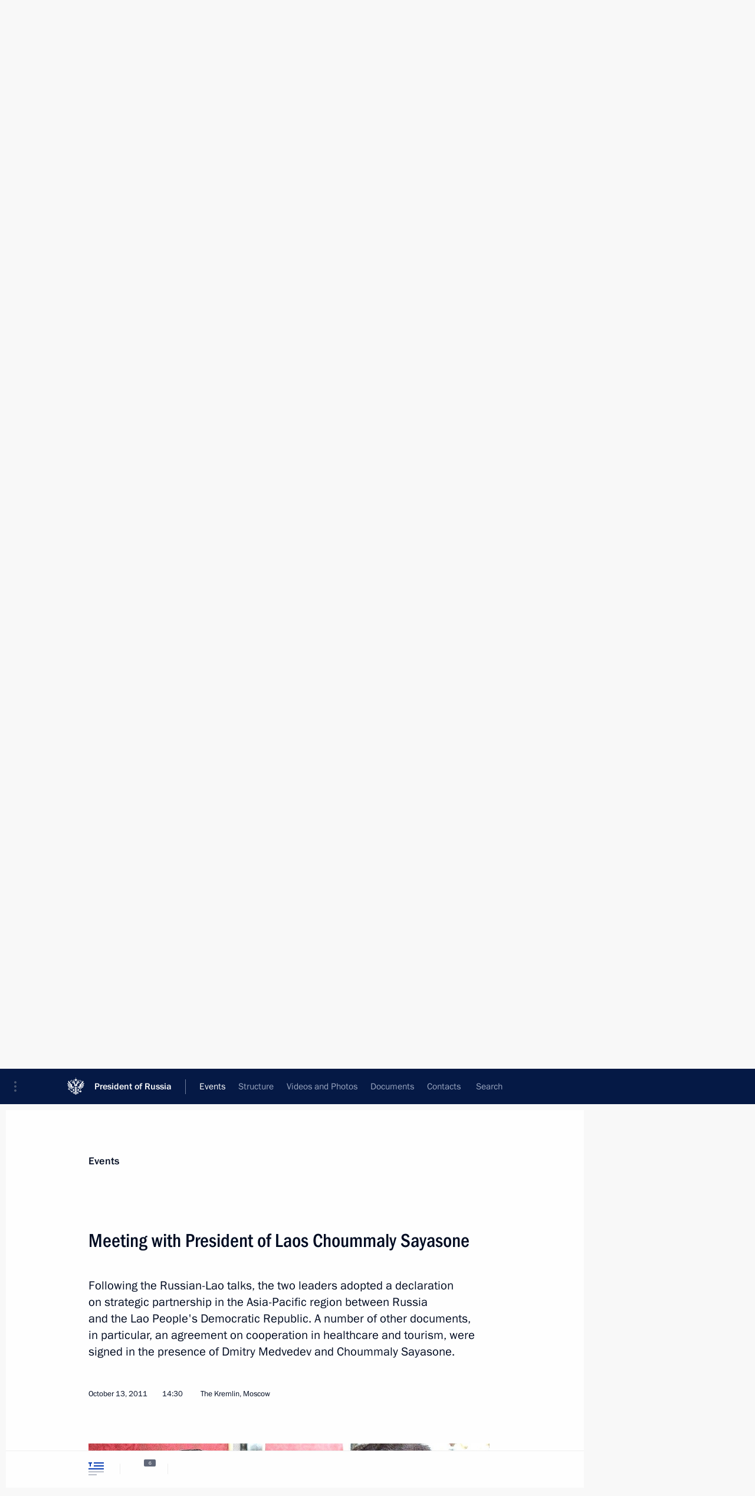

--- FILE ---
content_type: text/html; charset=UTF-8
request_url: http://en.kremlin.ru/events/president/news/13036
body_size: 10415
content:
<!doctype html> <!--[if lt IE 7 ]> <html class="ie6" lang="en"> <![endif]--> <!--[if IE 7 ]> <html class="ie7" lang="en"> <![endif]--> <!--[if IE 8 ]> <html class="ie8" lang="en"> <![endif]--> <!--[if IE 9 ]> <html class="ie9" lang="en"> <![endif]--> <!--[if gt IE 8]><!--> <html lang="en" class="no-js" itemscope="itemscope" xmlns="http://www.w3.org/1999/xhtml" itemtype="http://schema.org/ItemPage" prefix="og: http://ogp.me/ns# video: http://ogp.me/ns/video# ya: http://webmaster.yandex.ru/vocabularies/"> <!--<![endif]--> <head> <meta charset="utf-8"/> <title itemprop="name">Meeting with President of Laos Choummaly Sayasone • President of Russia</title> <meta name="description" content="Following the Russian-Lao talks, the two leaders adopted a declaration on strategic partnership in the Asia-Pacific region between Russia and the Lao People&#39;s Democratic Republic. A number of other documents, in particular, an agreement on cooperation in healthcare and tourism, were signed in the presence of Dmitry Medvedev and Choummaly Sayasone."/> <meta name="keywords" content="News ,Transcripts ,President"/> <meta itemprop="inLanguage" content="en"/> <meta name="msapplication-TileColor" content="#091a42"> <meta name="theme-color" content="#ffffff"> <meta name="theme-color" content="#091A42" />  <meta name="viewport" content="width=device-width,initial-scale=1,minimum-scale=0.7,ya-title=#061a44"/>  <meta name="apple-mobile-web-app-capable" content="yes"/> <meta name="apple-mobile-web-app-title" content="President of Russia"/> <meta name="format-detection" content="telephone=yes"/> <meta name="apple-mobile-web-app-status-bar-style" content="default"/>  <meta name="msapplication-TileColor" content="#061a44"/> <meta name="msapplication-TileImage" content="/static/mstile-144x144.png"/> <meta name="msapplication-allowDomainApiCalls" content="true"/> <meta name="msapplication-starturl" content="/"/> <meta name="theme-color" content="#061a44"/> <meta name="application-name" content="President of Russia"/>   <meta property="og:site_name" content="President of Russia"/>  <meta name="twitter:site" content="@KremlinRussia_E"/>   <meta property="og:type" content="article"/>  <meta property="og:title" content="Meeting with President of Laos Choummaly Sayasone"/> <meta property="og:description" content="Following the Russian-Lao talks, the two leaders adopted a declaration on strategic partnership in the Asia-Pacific region between Russia and the Lao People&#39;s Democratic Republic. A number of other documents, in particular, an agreement on cooperation in healthcare and tourism, were signed in the presence of Dmitry Medvedev and Choummaly Sayasone."/> <meta property="og:url" content="http://en.kremlin.ru/events/president/news/13036"/> <meta property="og:image" content="http://static.kremlin.ru/media/events/photos/medium/mjpvSKoeZT7KIDbgJIsIzqPATdrPYHAd.jpeg"/>    <meta property="ya:ovs:adult" content="false"/>  <meta property="ya:ovs:upload_date" content="2011-10-13"/>      <meta name="twitter:card" content="summary"/>   <meta name="twitter:description" content="Following the Russian-Lao talks, the two leaders adopted a declaration on strategic partnership in the Asia-Pacific region between Russia and the Lao People&#39;s Democratic Republic. A number of other documents, in particular, an agreement on cooperation in healthcare and tourism, were signed in the presence of Dmitry Medvedev and Choummaly Sayasone."/> <meta name="twitter:title" content="Meeting with President of Laos Choummaly Sayasone"/>    <meta name="twitter:image:src" content="http://static.kremlin.ru/media/events/photos/medium/mjpvSKoeZT7KIDbgJIsIzqPATdrPYHAd.jpeg"/> <meta name="twitter:image:width" content="680"/> <meta name="twitter:image:height" content="420"/>           <link rel="icon" type="image/png" href="/static/favicon-32x32.png" sizes="32x32"/>   <link rel="icon" type="image/png" href="/static/favicon-96x96.png" sizes="96x96"/>   <link rel="icon" type="image/png" href="/static/favicon-16x16.png" sizes="16x16"/>    <link rel="icon" type="image/png" href="/static/android-chrome-192x192.png" sizes="192x192"/> <link rel="manifest" href="/static/en/manifest.json"/>         <link rel="apple-touch-icon" href="/static/apple-touch-icon-57x57.png" sizes="57x57"/>   <link rel="apple-touch-icon" href="/static/apple-touch-icon-60x60.png" sizes="60x60"/>   <link rel="apple-touch-icon" href="/static/apple-touch-icon-72x72.png" sizes="72x72"/>   <link rel="apple-touch-icon" href="/static/apple-touch-icon-76x76.png" sizes="76x76"/>   <link rel="apple-touch-icon" href="/static/apple-touch-icon-114x114.png" sizes="114x114"/>   <link rel="apple-touch-icon" href="/static/apple-touch-icon-120x120.png" sizes="120x120"/>   <link rel="apple-touch-icon" href="/static/apple-touch-icon-144x144.png" sizes="144x144"/>   <link rel="apple-touch-icon" href="/static/apple-touch-icon-152x152.png" sizes="152x152"/>   <link rel="apple-touch-icon" href="/static/apple-touch-icon-180x180.png" sizes="180x180"/>               <link rel="stylesheet" type="text/css" media="all" href="/static/css/screen.css?ba15e963ac"/> <link rel="stylesheet" href="/static/css/print.css" media="print"/>  <!--[if lt IE 9]> <link rel="stylesheet" href="/static/css/ie8.css"/> <script type="text/javascript" src="/static/js/vendor/html5shiv.js"></script> <script type="text/javascript" src="/static/js/vendor/respond.src.js"></script> <script type="text/javascript" src="/static/js/vendor/Konsole.js"></script> <![endif]--> <!--[if lte IE 9]> <link rel="stylesheet" href="/static/css/ie9.css"/> <script type="text/javascript" src="/static/js/vendor/ierange-m2.js"></script> <![endif]--> <!--[if lte IE 6]> <link rel="stylesheet" href="/static/css/ie6.css"/> <![endif]--> <link rel="alternate" type="text/html" hreflang="ru" href="http://kremlin.ru/events/president/news/13036"/>   <link rel="author" href="/about"/> <link rel="home" href="/"/> <link rel="search" href="/opensearch.xml" title="President of Russia" type="application/opensearchdescription+xml"/> <link rel="image_src" href="http://static.kremlin.ru/media/events/photos/medium/mjpvSKoeZT7KIDbgJIsIzqPATdrPYHAd.jpeg" /><link rel="canonical" href="http://en.kremlin.ru/events/president/news/13036" /> <script type="text/javascript">
window.config = {staticUrl: '/static/',mediaUrl: 'http://static.kremlin.ru/media/',internalDomains: 'kremlin.ru|uznai-prezidenta.ru|openkremlin.ru|президент.рф|xn--d1abbgf6aiiy.xn--p1ai'};
</script></head> <body class=" is-reading"> <div class="header" itemscope="itemscope" itemtype="http://schema.org/WPHeader" role="banner"> <div class="topline topline__menu"> <a class="topline__toggleaside" accesskey="=" aria-label="Portal Menu" role="button" href="#sidebar" title="Portal Menu"><i></i></a> <div class="topline__in"> <a href="/" class="topline__head" rel="home" accesskey="1" data-title="President of Russia"> <i class="topline__logo"></i>President of Russia</a> <div class="topline__togglemore" data-url="/mobile-menu"> <i class="topline__togglemore_button"></i> </div> <div class="topline__more"> <nav aria-label="Main menu"> <ul class="nav"><li class="nav__item" itemscope="itemscope" itemtype="http://schema.org/SiteNavigationElement"> <a href="/events/president/news" class="nav__link is-active" accesskey="2" itemprop="url"><span itemprop="name">Events</span></a> </li><li class="nav__item" itemscope="itemscope" itemtype="http://schema.org/SiteNavigationElement"> <a href="/structure/president" class="nav__link" accesskey="3" itemprop="url"><span itemprop="name">Structure</span></a> </li><li class="nav__item" itemscope="itemscope" itemtype="http://schema.org/SiteNavigationElement"> <a href="/multimedia/video" class="nav__link" accesskey="4" itemprop="url"><span itemprop="name">Videos and Photos</span></a> </li><li class="nav__item" itemscope="itemscope" itemtype="http://schema.org/SiteNavigationElement"> <a href="/acts/news" class="nav__link" accesskey="5" itemprop="url"><span itemprop="name">Documents</span></a> </li><li class="nav__item" itemscope="itemscope" itemtype="http://schema.org/SiteNavigationElement"> <a href="/contacts" class="nav__link" accesskey="6" itemprop="url"><span itemprop="name">Contacts</span></a> </li> <li class="nav__item last" itemscope="itemscope" itemtype="http://schema.org/SiteNavigationElement"> <a class="nav__link nav__link_search" href="/search" accesskey="7" itemprop="url" title="Global website search"> <span itemprop="name">Search</span> </a> </li>  </ul> </nav> </div> </div> </div>  <div class="search"> <ul class="search__filter"> <li class="search__filter__item is-active"> <a class="search_without_filter">Search this website</a> </li>   </ul> <div class="search__in">   <form name="search" class="form search__form simple_search form_special" method="get" action="/search" tabindex="-1" role="search" > <fieldset>  <input type="hidden" name="section" class="search__section_value"/> <input type="hidden" name="since" class="search__since_value"/> <input type="hidden" name="till" class="search__till_value"/> <span class="form__field input_wrapper"> <input type="text" name="query" class="search__form__input" id="search__form__input" lang="en" accesskey="-"  required="required" size="74" title="Enter search" autocomplete="off" data-autocomplete-words-url="/_autocomplete/words" data-autocomplete-url="/_autocomplete"/> <i class="search_icon"></i> <span class="text_overflow__limiter"></span> </span> <span class="form__field button__wrapper">  <button id="search-simple-search-button" class="submit search__form__button">Search</button> </span> </fieldset> </form>   </div> </div>  <div class="topline_nav_mobile"></div>  </div> <div class="main-wrapper"> <div class="subnav-view" role="complementary" aria-label="Additional menu"></div> <div class="wrapsite"> <div class="content-view" role="main"></div><div class="footer" id="footer" itemscope="itemscope" itemtype="http://schema.org/WPFooter"> <div class="footer__in"> <div role="complementary" aria-label="Portal Menu"> <div class="footer__mobile"> <a href="/"> <i class="footer__logo_mob"></i> <div class="mobile_title">President of Russia</div> <div class="mobile_caption">Mobile version</div> </a> </div> <div class="footer__col col_mob"> <h2 class="footer_title">President's<br/>website<br/>sections</h2> <ul class="footer_list nav_mob"><li class="footer_list_item" itemscope="itemscope" itemtype="http://schema.org/SiteNavigationElement"> <a href="/events/president/news"  class="is-active" itemprop="url"> <span itemprop="name">Events</span> </a> </li> <li class="footer_list_item" itemscope="itemscope" itemtype="http://schema.org/SiteNavigationElement"> <a href="/structure/president"  itemprop="url"> <span itemprop="name">Structure</span> </a> </li> <li class="footer_list_item" itemscope="itemscope" itemtype="http://schema.org/SiteNavigationElement"> <a href="/multimedia/video"  itemprop="url"> <span itemprop="name">Videos and Photos</span> </a> </li> <li class="footer_list_item" itemscope="itemscope" itemtype="http://schema.org/SiteNavigationElement"> <a href="/acts/news"  itemprop="url"> <span itemprop="name">Documents</span> </a> </li> <li class="footer_list_item" itemscope="itemscope" itemtype="http://schema.org/SiteNavigationElement"> <a href="/contacts"  itemprop="url"> <span itemprop="name">Contacts</span> </a> </li>  <li class="footer__search footer_list_item footer__search_open" itemscope="itemscope" itemtype="http://schema.org/SiteNavigationElement"> <a href="/search" itemprop="url"> <i></i> <span itemprop="name">Search</span> </a> </li> <li class="footer__search footer_list_item footer__search_hidden" itemscope="itemscope" itemtype="http://schema.org/SiteNavigationElement"> <a href="/search" itemprop="url"> <i></i> <span itemprop="name">Search</span> </a> </li> <li class="footer__smi footer_list_item" itemscope="itemscope" itemtype="http://schema.org/SiteNavigationElement"> <a href="/press/announcements" itemprop="url" class="is-special"><i></i><span itemprop="name">For the Media</span></a> </li> <li class="footer_list_item" itemscope="itemscope" itemtype="http://schema.org/SiteNavigationElement"> <a href="/subscribe" itemprop="url"><i></i><span itemprop="name">Subscribe</span></a> </li> <li class="footer_list_item hidden_mob" itemscope="itemscope" itemtype="http://schema.org/SiteNavigationElement"> <a href="/catalog/glossary" itemprop="url" rel="glossary"><span itemprop="name">Directory</span></a> </li> </ul> <ul class="footer_list"> <li class="footer__special" itemscope="itemscope" itemtype="http://schema.org/SiteNavigationElement"> <a href="http://en.special.kremlin.ru/events/president/news" itemprop="url" class="is-special no-warning"><i></i><span itemprop="name">Version for People with Disabilities</span></a> </li> </ul> <ul class="footer_list nav_mob"> <li itemscope="itemscope" itemtype="http://schema.org/SiteNavigationElement" class="language footer_list_item">   <a href="http://kremlin.ru/events/president/news/13036" rel="alternate" hreflang="ru" itemprop="url" class=" no-warning"> <span itemprop="name"> Русский </span> </a> <meta itemprop="inLanguage" content="ru"/>   </li> </ul> </div> <div class="footer__col"> <h2 class="footer_title">President's<br/>website<br/>resources</h2> <ul class="footer_list"> <li class="footer__currentsite footer_list_item" itemscope="itemscope" itemtype="http://schema.org/SiteNavigationElement"> <a href="/" itemprop="url">President of Russia<span itemprop="name">Current resource</span> </a> </li> <li class="footer_list_item"> <a href="http://kremlin.ru/acts/constitution" class="no-warning">The Constitution of Russia</a> </li> <li class="footer_list_item"> <a href="http://en.flag.kremlin.ru/" class="no-warning" rel="external">State Insignia</a> </li> <li class="footer_list_item"> <a href="https://en.letters.kremlin.ru/" class="no-warning" rel="external">Address an appeal to the President</a> </li>  <li class="footer_list_item"> <a href="http://en.putin.kremlin.ru/" class="no-warning" rel="external">Vladimir Putin’s Personal Website</a> </li>  </ul> </div> <div class="footer__col"> <h2 class="footer_title">Official Internet Resources<br/>of the President of Russia</h2> <ul class="footer_list"> <li class="footer_list_item"> <a href="https://t.me/news_kremlin_eng" rel="me" target="_blank">Telegram Channel</a> </li>  <li class="footer_list_item"> <a href="https://rutube.ru/u/kremlin/" rel="me" target="_blank">Rutube Channel</a> </li> <li class="footer_list_item"> <a href="http://www.youtube.ru/user/kremlin" rel="me" target="_blank">YouTube Channel</a> </li> </ul> </div>  <div class="footer__col footer__col_last"> <h2 class="footer_title">Legal<br/>and technical<br/>information</h2> <ul class="footer_list technical_info"> <li class="footer_list_item" itemscope="itemscope" itemtype="http://schema.org/SiteNavigationElement"> <a href="/about" itemprop="url"> <span itemprop="name">About website</span> </a> </li> <li class="footer_list_item" itemscope="itemscope" itemtype="http://schema.org/SiteNavigationElement"> <a href="/about/copyrights" itemprop="url"><span itemprop="name">Using website content</span></a> </li> <li class="footer_list_item" itemscope="itemscope" itemtype="http://schema.org/SiteNavigationElement"> <a href="/about/privacy" itemprop="url"><span itemprop="name">Personal data of website users</span></a> </li> <li class="footer_list_item" itemscope="itemscope" itemtype="http://schema.org/SiteNavigationElement"> <a href="/contacts#mailto" itemprop="url"><span itemprop="name">Contact website team</span></a> </li> </ul> </div> </div> <div role="contentinfo"> <div class="footer__license"> <p>All content on this site is licensed under</p> <p><a href="http://creativecommons.org/licenses/by/4.0/deed.en" hreflang="en" class="underline" rel="license" target="_blank">Creative Commons Attribution 4.0 International</a></p> </div> <div class="footer__copy"><span class="flag_white">Presidential </span><span class="flag_blue">Executive Office</span><span class="flag_red">2026</span> </div> </div> <div class="footer__logo"></div> </div> </div> </div> </div> <div class="gallery__wrap"> <div class="gallery__overlay"></div> <div class="gallery" role="complementary" aria-label="Fullscreen gallery"></div> </div> <div class="read" role="complementary" aria-label="Material for reading" data-href="http://en.kremlin.ru/events/president/news/13036" data-stream-url="/events/president/news/by-date/13.10.2011"> <div class="read__close_wrapper"> <a href="/events/president/news/by-date/13.10.2011" class="read__close" title="Press Esc to close"><i></i></a> </div> <div class="read__scroll" role="tabpanel"> <article class="read__in hentry h-entry" itemscope="itemscope" itemtype="http://schema.org/NewsArticle" id="event-13036" role="document" aria-describedby="read-lead"> <div class="read__content"> <div class="read__top">  <div class="width_limiter"> <a href="/events/president/news" class="read__categ" rel="category" data-info="Open">Events</a> <h1 class="entry-title p-name" itemprop="name">Meeting with President of Laos Choummaly Sayasone</h1> <div class="read__lead entry-summary p-summary" itemprop="description" role="heading" id="read-lead">  <div><p>Following the Russian-Lao talks, the two leaders adopted a declaration on strategic partnership in the Asia-Pacific region between Russia and the Lao People's Democratic Republic. A number of other documents, in particular, an agreement on cooperation in healthcare and tourism, were signed in the presence of Dmitry Medvedev and Choummaly Sayasone.</p></div>   </div> <div class="read__meta"><time class="read__published" datetime="2011-10-13" itemprop="datePublished">October 13, 2011</time>  <div class="read__time">14:30</div>  <div class="read__place p-location"><i></i>The Kremlin, Moscow</div> <meta itemprop="inLanguage" content="en"/> </div> </div> </div> <div class="entry-content e-content read__internal_content" itemprop="articleBody">       <div class="slider masha-ignore" id="slider-1833" role="listbox"><div class="slider__slides"  data-cycle-caption-template="{{slideNum}} of {{slideCount}}" data-cycle-starting-slide="0">    <div class="slide starting-slide" data-cycle-desc="With President of the Lao People&#39;s Democratic Republic Choummaly Sayasone."> <div class="slider__block" data-text="With President of the Lao People&#39;s Democratic Republic Choummaly Sayasone."> <img    src="http://static.kremlin.ru/media/events/photos/big/eKAjHZME4fEX9QUuDsr4efzz0IbTe1jR.jpeg" srcset="http://static.kremlin.ru/media/events/photos/big2x/tWaYRT0tj3Ba7cqhO2RwVBKLcsx4l4YV.jpeg 2x" style="background:rgb(185, 69, 74);background:linear-gradient(0deg, #b9454a 0%, rgba(185,69,74,0) 100%),linear-gradient(90deg, #262b3f 0%, rgba(38,43,63,0) 100%),linear-gradient(180deg, #96232b 0%, rgba(150,35,43,0) 100%),linear-gradient(270deg, #ebe1ee 0%, rgba(235,225,238,0) 100%);"    width="940" height="580"  data-text="With President of the Lao People&#39;s Democratic Republic Choummaly Sayasone." alt="With President of the Lao People&#39;s Democratic Republic Choummaly Sayasone." class="" id="photo-10311" itemprop="contentUrl" data-cycle-desc="With President of the Lao People&#39;s Democratic Republic Choummaly Sayasone."/> <meta itemprop="thumbnailUrl" content="http://static.kremlin.ru/media/events/photos/small/6h5iY1dfYICrzgUwqtx5SV5wpNab073Z.jpeg"/> <meta itemprop="datePublished" content="2011-10-13"/> </div> </div>   <div class="slide" data-cycle-desc="Dmitry and Svetlana Medvedev with President of the Lao People&#39;s Democratic Republic Choummaly Sayasone and his wife, Keosaychay Sayasone"> <div class="slider__block" data-text="Dmitry and Svetlana Medvedev with President of the Lao People&#39;s Democratic Republic Choummaly Sayasone and his wife, Keosaychay Sayasone"> <img    src="http://static.kremlin.ru/media/events/photos/big/uskV53GwoY3T8peQYX618eG6srlVP6Af.jpeg" srcset="http://static.kremlin.ru/media/events/photos/big2x/A6N0nHJBLjMLAPJltm8JAVIupOMyM1L1.jpeg 2x" style="background:rgb(122, 50, 52);background:linear-gradient(0deg, #7a3234 0%, rgba(122,50,52,0) 100%),linear-gradient(90deg, #1d1f54 0%, rgba(29,31,84,0) 100%),linear-gradient(270deg, #bfb0ad 0%, rgba(191,176,173,0) 100%),linear-gradient(180deg, #9b9388 0%, rgba(155,147,136,0) 100%);"    width="940" height="580"  data-text="Dmitry and Svetlana Medvedev with President of the Lao People&#39;s Democratic Republic Choummaly Sayasone and his wife, Keosaychay Sayasone" alt="Dmitry and Svetlana Medvedev with President of the Lao People&#39;s Democratic Republic Choummaly Sayasone and his wife, Keosaychay Sayasone" class="" id="photo-10312" itemprop="contentUrl" data-cycle-desc="Dmitry and Svetlana Medvedev with President of the Lao People&#39;s Democratic Republic Choummaly Sayasone and his wife, Keosaychay Sayasone"/> <meta itemprop="thumbnailUrl" content="http://static.kremlin.ru/media/events/photos/small/P3mIJUGIdBD555F2yIATJ4fa2Q6Opz1l.jpeg"/> <meta itemprop="datePublished" content="2011-10-13"/> </div> </div>   <div class="slide" data-cycle-desc="During the talks with President of the Lao People&#39;s Democratic Republic Choummaly Sayasone."> <div class="slider__block" data-text="During the talks with President of the Lao People&#39;s Democratic Republic Choummaly Sayasone."> <img    src="http://static.kremlin.ru/media/events/photos/big/NDmdmuIv4AVcWWcg0c4rjmLtQGCQAAEj.jpeg" srcset="http://static.kremlin.ru/media/events/photos/big2x/cYVVbi0mqzuzoc81PmJ0ZzUEb05GxNQx.jpeg 2x" style="background:rgb(54, 66, 67);background:linear-gradient(90deg, #364243 0%, rgba(54,66,67,0) 100%),linear-gradient(0deg, #726f62 0%, rgba(114,111,98,0) 100%),linear-gradient(270deg, #b5b7a5 0%, rgba(181,183,165,0) 100%),linear-gradient(180deg, #959a83 0%, rgba(149,154,131,0) 100%);"    width="940" height="580"  data-text="During the talks with President of the Lao People&#39;s Democratic Republic Choummaly Sayasone." alt="During the talks with President of the Lao People&#39;s Democratic Republic Choummaly Sayasone." class="" id="photo-10313" itemprop="contentUrl" data-cycle-desc="During the talks with President of the Lao People&#39;s Democratic Republic Choummaly Sayasone."/> <meta itemprop="thumbnailUrl" content="http://static.kremlin.ru/media/events/photos/small/ocIcWgRBp7FRPHYaCl0wUqDuhTA8Mk4P.jpeg"/> <meta itemprop="datePublished" content="2011-10-13"/> </div> </div>   <div class="slide" data-cycle-desc="With President of the Lao People&#39;s Democratic Republic Choummaly Sayasone."> <div class="slider__block slider__block_vertical" data-text="With President of the Lao People&#39;s Democratic Republic Choummaly Sayasone."> <img    src="http://static.kremlin.ru/media/events/photos/big/J2jAHV2FW2c3sQDeAJRWqQr8VOrRwxJw.jpeg" srcset="http://static.kremlin.ru/media/events/photos/big2x/AGBAeUAAIJdJ3bFVnnNAzRLJymwlAx7v.jpeg 2x" style="background:rgb(28, 41, 95);background:linear-gradient(90deg, #1c295f 0%, rgba(28,41,95,0) 100%),linear-gradient(180deg, #9da48d 0%, rgba(157,164,141,0) 100%),linear-gradient(270deg, #f7f8e9 0%, rgba(247,248,233,0) 100%),linear-gradient(0deg, #da4646 0%, rgba(218,70,70,0) 100%);"    width="417" height="580"  data-text="With President of the Lao People&#39;s Democratic Republic Choummaly Sayasone." alt="With President of the Lao People&#39;s Democratic Republic Choummaly Sayasone." class="vertical" id="photo-10314" itemprop="contentUrl" data-cycle-desc="With President of the Lao People&#39;s Democratic Republic Choummaly Sayasone."/> <meta itemprop="thumbnailUrl" content="http://static.kremlin.ru/media/events/photos/small/oIKqklyStEuJfp2RRSiYIGRUuFrI2RT3.jpeg"/> <meta itemprop="datePublished" content="2011-10-13"/> </div> </div>   <div class="slide" data-cycle-desc="With President of the Lao People&#39;s Democratic Republic Choummaly Sayasone."> <div class="slider__block slider__block_vertical" data-text="With President of the Lao People&#39;s Democratic Republic Choummaly Sayasone."> <img    src="http://static.kremlin.ru/media/events/photos/big/5SBdpwNCUqNFAAMpFdKovhEHJ3la54Z5.jpeg" srcset="http://static.kremlin.ru/media/events/photos/big2x/67CgE1a0ew2FiG6HMtCZeFhsAqtj3ZZT.jpeg 2x" style="background:rgb(200, 160, 101);background:linear-gradient(180deg, #c8a065 0%, rgba(200,160,101,0) 100%),linear-gradient(90deg, #e7c086 0%, rgba(231,192,134,0) 100%),linear-gradient(270deg, #faefdd 0%, rgba(250,239,221,0) 100%),linear-gradient(0deg, #46413a 0%, rgba(70,65,58,0) 100%);"    width="377" height="580"  data-text="With President of the Lao People&#39;s Democratic Republic Choummaly Sayasone." alt="With President of the Lao People&#39;s Democratic Republic Choummaly Sayasone." class="vertical" id="photo-10317" itemprop="contentUrl" data-cycle-desc="With President of the Lao People&#39;s Democratic Republic Choummaly Sayasone."/> <meta itemprop="thumbnailUrl" content="http://static.kremlin.ru/media/events/photos/small/ghTcr80XA4EGVDw0JHrAd2INYTBEU0eT.jpeg"/> <meta itemprop="datePublished" content="2011-10-13"/> </div> </div>   <div class="slide" data-cycle-desc="With President of the Lao People&#39;s Democratic Republic Choummaly Sayasone."> <div class="slider__block" data-text="With President of the Lao People&#39;s Democratic Republic Choummaly Sayasone."> <img    src="http://static.kremlin.ru/media/events/photos/big/uryy92k5aAFW9J23ENBALADF6CiJY8Zr.jpeg" srcset="http://static.kremlin.ru/media/events/photos/big2x/Y3X4AmHqKLOq0bYkKIkWS9KmXMDJ5AD2.jpeg 2x" style="background:rgb(254, 241, 205);background:linear-gradient(180deg, #fef1cd 0%, rgba(254,241,205,0) 100%),linear-gradient(0deg, #594a4a 0%, rgba(89,74,74,0) 100%),linear-gradient(270deg, #e79866 0%, rgba(231,152,102,0) 100%),linear-gradient(90deg, #472215 0%, rgba(71,34,21,0) 100%);"    width="940" height="580"  data-text="With President of the Lao People&#39;s Democratic Republic Choummaly Sayasone." alt="With President of the Lao People&#39;s Democratic Republic Choummaly Sayasone." class="" id="photo-10318" itemprop="contentUrl" data-cycle-desc="With President of the Lao People&#39;s Democratic Republic Choummaly Sayasone."/> <meta itemprop="thumbnailUrl" content="http://static.kremlin.ru/media/events/photos/small/6Fz4YofA7vZaWUDZ2MBTK93aMzNAs0Cm.jpeg"/> <meta itemprop="datePublished" content="2011-10-13"/> </div> </div>  <div class="slider__next" role="button"><i></i></div> <div class="slider__prev" role="button"><i></i></div> </div> <div class="slider__description"> <div class="slider_caption"></div> <div class="slider_overlay"></div> </div> </div>      <p><b>* * *</b></p> <p><i>Beginning of meeting with President of the Lao People's Democratic Republic Choummaly Sayasone</i></p> <p><b>President of Russia Dmitry Medvedev: </b>Mr President, it is a pleasure to welcome you to the Kremlin.</p> <p>Today is a very important day in the Russian-Lao relations, because this top-level visit, which is taking place after a lengthy interval, will no doubt contribute to further development of friendly Russian-Lao relations.</p> <p>Mr President, you know our country well but there have been some major changes since your last visit to Russia. The Lao People's Democratic Republic is developing successfully too, so we have a great deal to discuss in the economic sphere and in the field of humanitarian cooperation; we must also coordinate our positions on international issues, including such an important area for us as relations in the Asia-Pacific region.</p> <p>A large package of documents has been prepared but we hope that in addition to the working part you will also enjoy your visit in Moscow and St Petersburg and have a good opportunity to learn about life of our country.</p> <p>I wish you a successful stay.</p> <p><b>President of The Lao People'S Democratic Republic <a href="/catalog/persons/277/events" class="person_tag read__tag">Choummaly Sayasone<span class="read__tooltip tooltip_person hidden masha-ignore"> <span class="tooltip__close"><i></i></span> <span class="tooltip__image">  <img src="http://static.kremlin.ru/media/events/persons/small/nOeUaeAx8LQ.jpeg" srcset="http://static.kremlin.ru/media/events/persons/small2x/qb3gbtSUY8M.jpeg 2x" style="background:rgb(217, 225, 214);background:linear-gradient(0deg, #d9e1d6 0%, rgba(217,225,214,0) 100%),linear-gradient(180deg, #394b8b 0%, rgba(57,75,139,0) 100%),linear-gradient(270deg, #a67056 0%, rgba(166,112,86,0) 100%),linear-gradient(90deg, #02060d 0%, rgba(2,6,13,0) 100%);" width="140" height="140" alt="Sayasone Choummaly"></span> <span class="tooltip__text"> <span class="tooltip_title tooltip_link" data-href="/catalog/persons/277/events">Sayasone Choummaly</span></span> </span></a> </b><i>(re-translated<b>): </b></i>Mr President, I would like to thank you for your very warm welcome extended to my delegation and me.</p> <p>This is probably the first top-level visit in recent time and it is certain to have a lasting effect on the development of our relationship.</p> <p>We are very happy with the warm reception here in Moscow. We hope that this visit will strengthen the foundations of the traditionally friendly ties between our countries and offer a new framework for the development of our relations.</p> <p>The weather is quite cold in Russia now but our hearts rejoice at the warmth of this meeting. We are glad to be here and to see the glorious heroic city of Moscow.</p> <p>Thank you very much.</p> <p>&lt;…&gt;</p> <div class="read__bottommeta hidden-copy"> <div class="width_limiter">   <div class="read__tags masha-ignore">  <div class="read__tagscol"> <h3>Geography</h3> <ul class="read__taglist"><li><a
                                    href="/catalog/countries/LA/events" rel="tag"><i></i>Laos</a></li> </ul> </div>   <div class="read__tagscol"> <h3>Topics</h3> <ul class="read__taglist"><li class="p-category"> <a href="/catalog/keywords/82/events" rel="tag"><i></i>Foreign policy </a> </li>  </ul> </div>   <div class="read__tagscol"> <h3>Persons</h3> <ul class="read__taglist">  <li> <a href="/catalog/persons/277/events" rel="tag"><i></i>Sayasone Choummaly</a> </li>  </ul> </div>  </div>                <div class="read__status masha-ignore"> <div class="width_limiter"> <h3>Publication status</h3> <p>Published in sections: <a href="/events/president/news">News</a>, <a href="/events/president/transcripts">Transcripts</a><br/> </p><p> Publication date:    <time datetime="2011-10-13">October 13, 2011, 14:30</time> </p><p class="print_link_wrap"> Direct link: <a class="print_link" href="http://en.kremlin.ru/d/13036">en.kremlin.ru/d/13036</a> </p>  <p> <a class="text_version_link" href="/events/president/news/copy/13036" rel="nofollow" target="_blank">Text version</a> </p>  </div> </div>  </div> </div> </div> </div> </article> </div>    <div class="read__tabs False" role="tablist"> <div class="gradient-shadow"></div> <div class="width_limiter">  <a href="/events/president/news/13036" class="tabs_article is-active medium with_small_tooltip" title="Text" aria-label="Text" role="tab"><i aria-hidden="true"></i> <div class="small_tooltip" aria-hidden="true"><span class="small_tooltip_text">Text</span></div> </a>  <i class="read__sep"></i> <a href="/events/president/news/13036/photos" class="tabs_photo with_small_tooltip" title="Photo" aria-label="Photo" role="tab"><i aria-hidden="true"><sup class="tabs__count">6</sup></i> <div class="small_tooltip" aria-hidden="true"><span class="small_tooltip_text">Photo</span></div> </a>   <i class="read__sep"></i> <a class="tabs_video disabled" title="Video" aria-hidden="true" role="tab"><i></i> </a>      <div class="right_tabs">  <p class="over_tabs"></p> <div class="tabs_share read__share with_small_tooltip" title="Share" role="tab" tabindex="0" aria-expanded="false" onclick="" aria-label="Share"><i aria-hidden="true"></i> <div class="small_tooltip" aria-hidden="true"><span class="small_tooltip_text">Share</span></div> <div class="share_material">   <div class="width_limiter"> <div class="share_where" id="share-permalink">Direct link</div> <div class="share_link share_link_p" tabindex="0" role="textbox" aria-labelledby="share-permalink"> <span class="material_link" id="material_link">http://en.kremlin.ru/events/president/news/13036</span> </div> <div class="share_where">Share</div> <div class="krln-share_list"> <ul class="share_sites">             <li> <a target="_blank" class="share_to_site no-warning" href="https://www.vk.com/share.php?url=http%3A//en.kremlin.ru/events/president/news/13036&amp;title=Meeting%20with%20President%20of%C2%A0Laos%20Choummaly%20Sayasone&amp;description=%3Cp%3EFollowing%20the%C2%A0Russian-Lao%20talks%2C%20the%C2%A0two%20leaders%20adopted%20a%C2%A0declaration%20on%C2%A0strategic%20partnership%20in%C2%A0the%C2%A0Asia-Pacific%20region%20between%20Russia%20and%C2%A0the%C2%A0Lao%20People%27s%20Democratic%20Republic.%20A%C2%A0number%20of%C2%A0other%20documents%2C%20in%C2%A0particular%2C%20an%C2%A0agreement%20on%C2%A0cooperation%20in%C2%A0healthcare%20and%C2%A0tourism%2C%20were%20signed%20in%C2%A0the%C2%A0presence%20of%C2%A0Dmitry%20Medvedev%20and%C2%A0Choummaly%20Sayasone.%3C/p%3E&amp;image=http%3A//static.kremlin.ru/media/events/photos/medium/mjpvSKoeZT7KIDbgJIsIzqPATdrPYHAd.jpeg" data-service="vkontakte" rel="nofollow"> VK </a> </li> <li> <a target="_blank" class="share_to_site no-warning" href="https://t.me/share/url?url=http%3A//en.kremlin.ru/events/president/news/13036&amp;text=Meeting%20with%20President%20of%C2%A0Laos%20Choummaly%20Sayasone" data-service="vkontakte" rel="nofollow"> Telegram </a> </li> <li> <a target="_blank" class="share_to_site no-warning" href="https://connect.ok.ru/offer?url=http%3A//en.kremlin.ru/events/president/news/13036&amp;title=Meeting%20with%20President%20of%C2%A0Laos%20Choummaly%20Sayasone" data-service="vkontakte" rel="nofollow"> Ok </a> </li> <!-- <li><a target="_blank" class="share_to_site no-warning" href="https://www.twitter.com/share?url=http%3A//en.kremlin.ru/events/president/news/13036&amp;counturl=http%3A//en.kremlin.ru/events/president/news/13036&amp;text=Meeting%20with%20President%20of%C2%A0Laos%20Choummaly%20Sayasone&amp;via=KremlinRussia_E&amp;lang=en" data-service="twitter" rel="nofollow">Twitter</a></li> --> </ul> <ul class="share_sites"> <li> <button  class="no-warning copy_url_button" data-url='http://en.kremlin.ru/events/president/news/13036'> Copy link </button> </li> <li><a href="#share-mail" class="share_send_email">Send by email</a></li> </ul> <ul class="share_sites"> <li class="share_print"> <a href="/events/president/news/13036/print" class="share_print_label share_print_link no-warning"> <i class="share_print_icon"></i>Print</a> </li> </ul> </div> </div>  <div class="share_mail" id="share-mail"> <div class="width_limiter"> <form method="POST" action="/events/president/news/13036/email" class="emailform form"> <div class="share_where">Send by email</div> <label class="share_where_small">Message preview</label> <div class="share_message"> <p class="message_info">Official Website of the President of Russia:</p> <p class="message_info">Meeting with President of Laos Choummaly Sayasone</p> <p class="message_link">http://en.kremlin.ru/events/president/news/13036</p> </div> <div class="form__email"> <label for="email" class="share_where_small">Addressee email</label> <input type="email" name="mailto" required="required" id="email" autocomplete="on" title="Email address required"/> </div> <div class="emailform__act"> <button type="submit" class="submit">Send</button> </div> </form> </div> </div>  </div> </div> </div>  </div> </div>   <div class="read__updated">Last updated at <time datetime="2015-03-20">March 20, 2015, 18:01</time> </div> </div> <div class="wrapsite__outside hidden-print"><div class="wrapsite__overlay"></div></div><div class="sidebar" tabindex="-1" itemscope="itemscope" itemtype="http://schema.org/WPSideBar"> <div class="sidebar__content">    <div class="sidebar_lang">  <div class="sidebar_title_wrapper hidden"> <h2 class="sidebar_title">Официальные сетевые ресурсы</h2> <h3 class="sidebar_title sidebar_title_caption">Президента России</h3> </div> <div class="sidebar_title_wrapper is-visible"> <h2 class="sidebar_title">Official Internet Resources</h2> <h3 class="sidebar_title sidebar_title_caption">of the President of Russia</h3> </div> <span class="sidebar_lang_item sidebar_lang_first"> <a tabindex="0" href="http://kremlin.ru/events/president/news/13036" rel="alternate" hreflang="ru" itemprop="url" class="is-active"> <span>Русский</span> </a> </span><span class="sidebar_lang_item"> <a tabindex="-1" rel="alternate" hreflang="en" itemprop="url" > <span>English</span> </a> </span> <meta itemprop="inLanguage" content="ru"/>   </div> <ul class="sidebar_list">  <li itemscope="itemscope" itemtype="http://schema.org/SiteNavigationElement"> <a href="/press/announcements" class="sidebar__special" itemprop="url" tabindex="0"><span itemprop="name">For the Media</span></a> </li> <li itemscope="itemscope" itemtype="http://schema.org/SiteNavigationElement"> <a href="http://en.special.kremlin.ru/events/president/news" class="sidebar__special no-warning" itemprop="url" tabindex="0"><span itemprop="name">Version for People with Disabilities</span></a> </li>  <li itemscope="itemscope" itemtype="http://schema.org/SiteNavigationElement"> <a href="https://t.me/news_kremlin_eng" class="sidebar__special" itemprop="url" tabindex="0" rel="me" target="_blank" ><span itemprop="name">Telegram Channel</span></a> </li>  <li itemscope="itemscope" itemtype="http://schema.org/SiteNavigationElement"> <a href="https://rutube.ru/u/kremlin/" class="sidebar__special" itemprop="url" tabindex="0" rel="me" target="_blank" ><span itemprop="name">Rutube Channel</span></a> </li> <li itemscope="itemscope" itemtype="http://schema.org/SiteNavigationElement"> <a href="http://www.youtube.ru/user/kremlin" class="sidebar__special" itemprop="url" tabindex="0" rel="me" target="_blank" ><span itemprop="name">YouTube Channel</span></a> </li> </ul> <ul class="sidebar_list sidebar_list_other"> <li itemscope="itemscope" itemtype="http://schema.org/SiteNavigationElement">  <a href="/" class="no-warning --active-item" itemprop="url" tabindex="0">  <span itemprop="name">Website of the President of Russia</span> </a> </li>  <li itemscope="itemscope" itemtype="http://schema.org/SiteNavigationElement">  <a href="http://en.flag.kremlin.ru/" class="no-warning" itemprop="url" tabindex="0" rel="external">  <span itemprop="name">State Insignia</span></a> </li> <li itemscope="itemscope" itemtype="http://schema.org/SiteNavigationElement"> <a href="https://en.letters.kremlin.ru/" class="no-warning" itemprop="url" tabindex="0" rel="external"><span itemprop="name">Address an appeal to the President</span></a> </li>  <li itemscope="itemscope" itemtype="http://schema.org/SiteNavigationElement">  <a href="http://en.putin.kremlin.ru/" class="no-warning" itemprop="url" tabindex="0" rel="external">  <span itemprop="name">Vladimir Putin’s Personal Website</span> </a> </li> <li itemscope="itemscope" itemtype="http://schema.org/SiteNavigationElement"> <a href="http://20.kremlin.ru/en/" class="no-warning" itemprop="url" tabindex="0" rel="external"><span itemprop="name">Putin. 20 years</span></a> </li>  </ul> </div> <p class="sidebar__signature">Presidential Executive Office<br/>2026</p> </div><script type="text/javascript" src="/static/js/app.js?39d4bd2fd8"></script></body> </html>